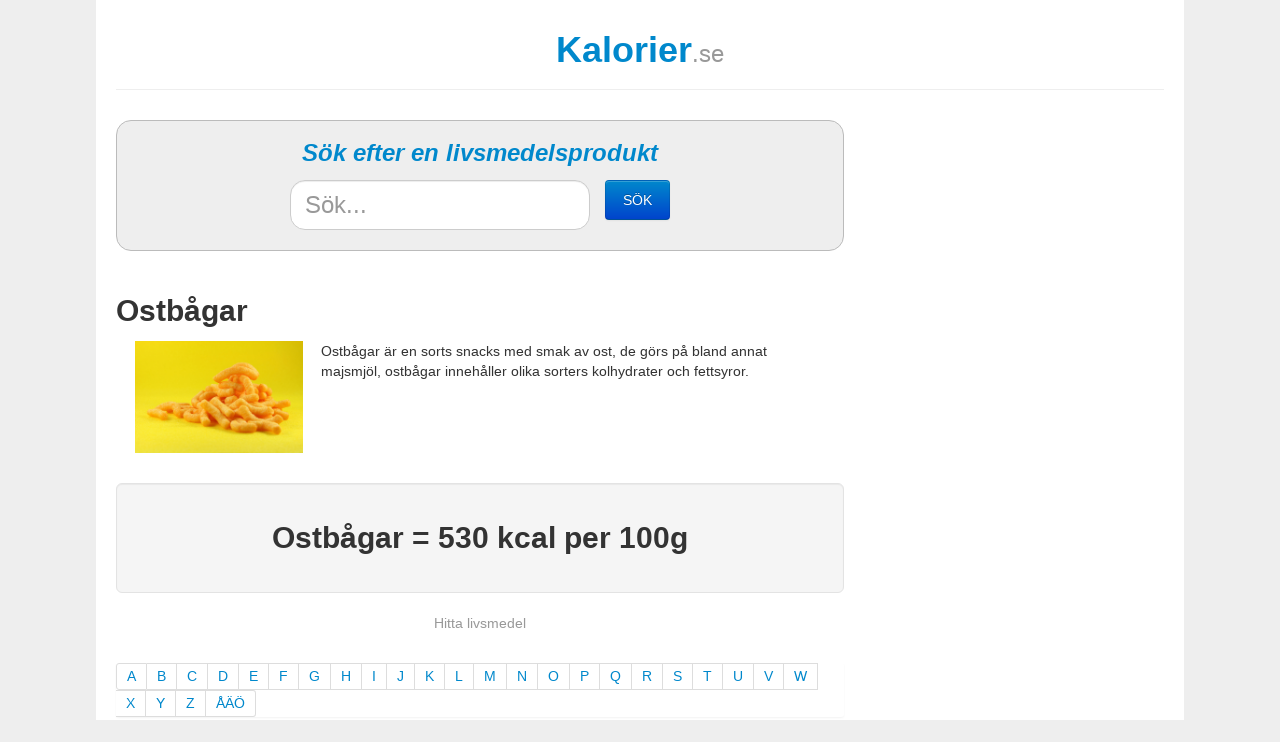

--- FILE ---
content_type: text/html
request_url: https://www.kalorier.se/ostbagar-1
body_size: 2108
content:
<!DOCTYPE html>
<html lang="en">
  <head>
    <meta charset="utf-8">
    <title>Antal kalorier i Ostbågar - Kalorier.se</title>
    <meta name="viewport" content="width=device-width, initial-scale=1.0">
    <meta name="description" content="">
    <meta name="author" content="">
    <meta charset="utf-8">
    
	
	<script type='text/javascript'>var googletag=googletag||{};googletag.cmd=googletag.cmd||[];(function(){var gads=document.createElement('script');gads.async=true;gads.type='text/javascript';var useSSL='https:'==document.location.protocol;gads.src=(useSSL?'https:':'http:')+'//www.googletagservices.com/tag/js/gpt.js';var node=document.getElementsByTagName('script')[0];node.parentNode.insertBefore(gads,node);})();</script>

	<script type='text/javascript'>var gptAdSlots=[];googletag.cmd.push(function(){var middleMappingTwo=googletag.sizeMapping().addSize([1048,0],[728,90]).addSize([400,0],[[336,280],[320,320],[300,250],[320,100],[320,50]]).addSize([0,0],[[320,320],[300,250],[320,100],[320,50]]).build();var bottomMapping=googletag.sizeMapping().addSize([1020,0],[[980,240],[980,140],[970,250],[930,180],[980,120]]).addSize([768,0],[728,90]).addSize([0,0],[[300,250],[320,100],[320,50]]).build();var topMapping=googletag.sizeMapping().addSize([1020,0],[[980,240],[980,140],[970,250],[930,180],[980,120]]).addSize([768,0],[728,90]).addSize([0,0],[[300,250],[320,320],[320,100]]).build();var asideMapping=googletag.sizeMapping().addSize([1068,0],[[300,250],[300,600]]).addSize([728,0],[[250,240],[250,360],[250,250],[240,400]]).addSize([0,0],[]).build();gptAdSlots[0]=googletag.defineSlot('/1066982/kalorier_se_right',[300,250],'div-gpt-ad-1452584975516-0').defineSizeMapping(asideMapping).addService(googletag.pubads());gptAdSlots[1]=googletag.defineSlot('/1066982/kalorier_se_top',[300,250],'div-gpt-ad-1452592805796-0').defineSizeMapping(topMapping).addService(googletag.pubads()).setCollapseEmptyDiv(true,true);gptAdSlots[2]=googletag.defineSlot('/1066982/kalorier_se_bottom',[300,250],'div-gpt-ad-1452587427972-0').defineSizeMapping(bottomMapping).addService(googletag.pubads()).setCollapseEmptyDiv(true,true);gptAdSlots[3]=googletag.defineSlot('/1066982/kalorier_se_middle_two',[300,250],'div-gpt-ad-1452588955537-0').defineSizeMapping(middleMappingTwo).addService(googletag.pubads());googletag.enableServices();});</script>

    <!-- styles -->
    <link href="https://www.kalorier.se/css/bootstrap.min.css" rel="stylesheet">
    <link href="https://www.kalorier.se/css/bootstrap-responsive.min.css" rel="stylesheet">
    <link href="/css/style.css" rel="stylesheet">

    <!-- Le HTML5 shim, for IE6-8 support of HTML5 elements -->
    <!--[if lt IE 9]>
      <script src="https://html5shim.googlecode.com/svn/trunk/html5.js"></script>
    <![endif]-->
  </head>

  <body>
 
    <div class="container clearfix">     

		<!-- /1066982/kalorier_se_top -->
		<div id='div-gpt-ad-1452592805796-0' class="adslot adslot--top">
		<script type='text/javascript'>googletag.cmd.push(function(){googletag.display('div-gpt-ad-1452592805796-0');});</script>
		</div>

        <div class="row-fluid page-header" style="text-align: center;">
            <div class="pull-left" style="float: none;"><a href="/"><h1>Kalorier<small>.se</small></h1></a></div>
            <div class="pull-right">

            </div>
        </div>

        <div class="clearfix">
        <main id="main-container" class="clearfix">

	        <div class="row-fluid">  
	       
		         
		        	<form action="https://www.kalorier.se/" method="get" class="navbar-search clearfix" id="searchform">
	<h2 class="sokmsg">Sök efter en livsmedelsprodukt</h2>
	<div class="clearfix form-inputs">
		<input type="text" id="searchip" placeholder="Sök..." value="" name="q" class="search-query input-large">
		<button type="submit" class="btn btn-primary" id="submitbtn">SÖK</button>
	</div>
</form>		        
		        		            	
	<div class="row-fluid" style="margin-top: 30px;">
		
		<h2 class="row-fluid">Ostbågar</h2>

		<div class="row-fluid span3 image">
							<img src="/img/themes/ec8956637a99787bd197eacd77acce5e.jpg" style="max-height:200px;" alt="">
					</div>
		
		<div class="row-fluid span8 text">
			<p>Ostbågar är en sorts snacks med smak av ost, de görs på bland annat majsmjöl, ostbågar innehåller olika sorters kolhydrater och fettsyror. </p>
		</div>
		
	</div>
	
		
		
	<div class="well well-large" style="margin-top: 30px;">
	
		<h2>Ostbågar = 530 kcal per 100g</h2>
		
				
	</div>
	
	

		        		            <section class="alpha" style="text-align: center;">
<p class="muted">Hitta livsmedel</p>
<ul class="nav nav-tabs nav-stacked">
	<div class="pagination">
		<ul>
											<li><a href="/l/a" class="alphalink">A</a>
											<li><a href="/l/b" class="alphalink">B</a>
											<li><a href="/l/c" class="alphalink">C</a>
											<li><a href="/l/d" class="alphalink">D</a>
											<li><a href="/l/e" class="alphalink">E</a>
											<li><a href="/l/f" class="alphalink">F</a>
											<li><a href="/l/g" class="alphalink">G</a>
											<li><a href="/l/h" class="alphalink">H</a>
											<li><a href="/l/i" class="alphalink">I</a>
											<li><a href="/l/j" class="alphalink">J</a>
											<li><a href="/l/k" class="alphalink">K</a>
											<li><a href="/l/l" class="alphalink">L</a>
											<li><a href="/l/m" class="alphalink">M</a>
											<li><a href="/l/n" class="alphalink">N</a>
											<li><a href="/l/o" class="alphalink">O</a>
											<li><a href="/l/p" class="alphalink">P</a>
											<li><a href="/l/q" class="alphalink">Q</a>
											<li><a href="/l/r" class="alphalink">R</a>
											<li><a href="/l/s" class="alphalink">S</a>
											<li><a href="/l/t" class="alphalink">T</a>
											<li><a href="/l/u" class="alphalink">U</a>
											<li><a href="/l/v" class="alphalink">V</a>
											<li><a href="/l/w" class="alphalink">W</a>
											<li><a href="/l/x" class="alphalink">X</a>
											<li><a href="/l/y" class="alphalink">Y</a>
											<li><a href="/l/z" class="alphalink">Z</a>
											<li><a href="/l/aao" class="alphalink">ÅÄÖ</a>
					</ul>
	</div>
</ul>


</section>

		        
	        </div>

		</main>

		<aside id="right-container" class="clearfix">
			<!-- /1066982/kalorier_se_right -->
			<div id='div-gpt-ad-1452584975516-0' class="adslot adslot--right">
			<script type='text/javascript'>googletag.cmd.push(function(){googletag.display('div-gpt-ad-1452584975516-0');});</script>
			</div>
		</aside>
		</div>

		<footer class="clearfix">
			<!-- /1066982/kalorier_se_bottom -->
			<div id='div-gpt-ad-1452587427972-0' class="adslot adslot--bottom">
			<script type='text/javascript'>googletag.cmd.push(function(){googletag.display('div-gpt-ad-1452587427972-0');});</script>
			</div>
		</footer>

    </div><!--/.fluid-container-->
	<script src="https://code.jquery.com/jquery-latest.js"></script>
    <script src="https://www.kalorier.se/js/bootstrap.min.js"></script>
    
    
	<script type="text/javascript">var _gaq=_gaq||[];_gaq.push(['_setAccount','UA-22365025-49']);_gaq.push(['_trackPageview']);(function(){var ga=document.createElement('script');ga.type='text/javascript';ga.async=true;ga.src=('https:'==document.location.protocol?'https://ssl':'http://www')+'.google-analytics.com/ga.js';var s=document.getElementsByTagName('script')[0];s.parentNode.insertBefore(ga,s);})();</script>    
	    
    
  </body></html>


--- FILE ---
content_type: text/html; charset=utf-8
request_url: https://www.google.com/recaptcha/api2/aframe
body_size: 265
content:
<!DOCTYPE HTML><html><head><meta http-equiv="content-type" content="text/html; charset=UTF-8"></head><body><script nonce="7qt_yFbLi6bcHoBwoS_qAQ">/** Anti-fraud and anti-abuse applications only. See google.com/recaptcha */ try{var clients={'sodar':'https://pagead2.googlesyndication.com/pagead/sodar?'};window.addEventListener("message",function(a){try{if(a.source===window.parent){var b=JSON.parse(a.data);var c=clients[b['id']];if(c){var d=document.createElement('img');d.src=c+b['params']+'&rc='+(localStorage.getItem("rc::a")?sessionStorage.getItem("rc::b"):"");window.document.body.appendChild(d);sessionStorage.setItem("rc::e",parseInt(sessionStorage.getItem("rc::e")||0)+1);localStorage.setItem("rc::h",'1769056911101');}}}catch(b){}});window.parent.postMessage("_grecaptcha_ready", "*");}catch(b){}</script></body></html>

--- FILE ---
content_type: text/css
request_url: https://www.kalorier.se/css/style.css
body_size: 385
content:
body {
	background: #EEE;
}

.container {
	max-width: 1052px;
	width: auto;
	background: #FFF;
}
.container #main-container,
.container #right-container {
	float: left;
}
.container #right-container {
	margin: 0 0 0 20px;
}

#searchform {
	margin: 0 0 15px 0;
	padding: 20px 10px 20px 10px;
	border-radius: 15px;
	border: 1px solid #BBB;
	background: #EEE;
}
#searchip {
	margin: 0 0 20px 0;
}
.pagination {
	margin: 20px 0 0 0;
}
.page-header a {
	text-decoration: none;  
}
.well {
	text-align: center;  
}
.sokmsg {
	display: block;
	padding: 0;
	margin: 0 0 15px 0;
	line-height: 24px;
}

.adslot {
	display: block;
	text-align: center;
}
.adslot--middle {
	margin: 30px 0 30px 0;
}
.adslot--top {
	margin: 20px 0 0 0;
}
.adslot--middle-two {
	margin: 0 0 20px 0;
}
.adslot--bottom {
	margin: 10px 0 50px 0;
}

.form-inputs {
	width: 280px;
	display: block;
	margin: 0 auto;
}
.form-inputs #searchip {
	width: 170px;
	float: left;
}
.form-inputs #submitbtn {
	width: 65px;
	margin: 0 0 0 15px;
	float: left;
}


@media (max-width: 480px) {
	.page-header h1 {
		font-size: 24px;  
	}
	.page-header h1 small {
		font-size: 15px;
		display: inline-block;
	}
	.page-header form input-large {
		width: 150px;  
	}
	.well h2 {
		font-size: 20px;
		font-weight: normal;
	}
	.well h3 {
		font-size: 15px;
		font-weight: normal;  
	}
	.sokmsg {
		font-size: 18px;  	
	}
	#submitbtn {
		margin-top: 15px;
	}
	#searchip {
		width: 100%;
	}

	div.row-fluid.image {
		width: 33%;
		float: right;
	}
	div.row-fluid.text {
		width: 67%;
		float: left;
	}
}

@media (max-width: 750px) {
	.container #main-container {
		max-width: 100%;
	}
}

@media (max-width: 768px) {
	#searchip {
		float: left;
	}
	#submitbtn {
		float: left;
	}
}

@media (min-width: 300px) {
	body {
		padding: 0 10px 0 10px;
		background: #FFF;
	}
}

@media (min-width: 768px) {

	body {
		background: #EEE;
	}
	
	.container {
		width: 728px;
		padding: 0 20px 0 20px;
	}
	.container #main-container {
		max-width: 458px;
	}
	.container #right-container {
		max-width: 250px;
	}
}

@media (min-width: 1048px) {
	
	#searchip {
		margin: 0;
	}
	.container {
		width: 1048px;
		padding: 0 20px 0 20px;
	}
	.container #main-container {
		max-width: 728px;
	}
	.container #right-container {
		max-width: 300px;
	}

	.form-inputs {
		width: 380px;
	}
	.form-inputs #searchip {
		width: 270px;
	}
}





